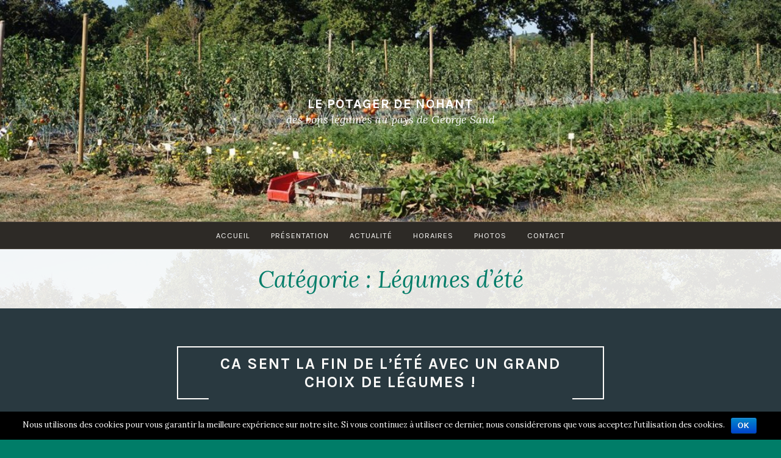

--- FILE ---
content_type: text/html; charset=UTF-8
request_url: http://www.lepotagerdenohant.fr/category/legumes-dete/
body_size: 8383
content:
<!DOCTYPE html>
<html lang="fr-FR" prefix="og: http://ogp.me/ns#">
<head>
<meta charset="UTF-8">
<meta name="viewport" content="width=device-width, initial-scale=1">
<link rel="profile" href="http://gmpg.org/xfn/11">
<link rel="pingback" href="http://www.lepotagerdenohant.fr/xmlrpc.php">

<title>Légumes d&#039;été Archives - Le Potager de Nohant</title>

<!-- This site is optimized with the Yoast SEO plugin v5.0.2 - https://yoast.com/wordpress/plugins/seo/ -->
<link rel="canonical" href="http://www.lepotagerdenohant.fr/category/legumes-dete/" />
<link rel="next" href="http://www.lepotagerdenohant.fr/category/legumes-dete/page/2/" />
<meta property="og:locale" content="fr_FR" />
<meta property="og:type" content="object" />
<meta property="og:title" content="Légumes d&#039;été Archives - Le Potager de Nohant" />
<meta property="og:url" content="http://www.lepotagerdenohant.fr/category/legumes-dete/" />
<meta property="og:site_name" content="Le Potager de Nohant" />
<meta name="twitter:card" content="summary" />
<meta name="twitter:title" content="Légumes d&#039;été Archives - Le Potager de Nohant" />
<!-- / Yoast SEO plugin. -->

<link rel='dns-prefetch' href='//fonts.googleapis.com' />
<link rel='dns-prefetch' href='//s.w.org' />
<link rel="alternate" type="application/rss+xml" title="Le Potager de Nohant &raquo; Flux" href="http://www.lepotagerdenohant.fr/feed/" />
<link rel="alternate" type="application/rss+xml" title="Le Potager de Nohant &raquo; Flux des commentaires" href="http://www.lepotagerdenohant.fr/comments/feed/" />
<link rel="alternate" type="application/rss+xml" title="Le Potager de Nohant &raquo; Flux de la catégorie Légumes d&#039;été" href="http://www.lepotagerdenohant.fr/category/legumes-dete/feed/" />
		<script type="text/javascript">
			window._wpemojiSettings = {"baseUrl":"https:\/\/s.w.org\/images\/core\/emoji\/2.3\/72x72\/","ext":".png","svgUrl":"https:\/\/s.w.org\/images\/core\/emoji\/2.3\/svg\/","svgExt":".svg","source":{"concatemoji":"http:\/\/www.lepotagerdenohant.fr\/wp-includes\/js\/wp-emoji-release.min.js?ver=2d4c9fd0901e3e544078ca6810c276e6"}};
			!function(t,a,e){var r,i,n,o=a.createElement("canvas"),l=o.getContext&&o.getContext("2d");function c(t){var e=a.createElement("script");e.src=t,e.defer=e.type="text/javascript",a.getElementsByTagName("head")[0].appendChild(e)}for(n=Array("flag","emoji4"),e.supports={everything:!0,everythingExceptFlag:!0},i=0;i<n.length;i++)e.supports[n[i]]=function(t){var e,a=String.fromCharCode;if(!l||!l.fillText)return!1;switch(l.clearRect(0,0,o.width,o.height),l.textBaseline="top",l.font="600 32px Arial",t){case"flag":return(l.fillText(a(55356,56826,55356,56819),0,0),e=o.toDataURL(),l.clearRect(0,0,o.width,o.height),l.fillText(a(55356,56826,8203,55356,56819),0,0),e===o.toDataURL())?!1:(l.clearRect(0,0,o.width,o.height),l.fillText(a(55356,57332,56128,56423,56128,56418,56128,56421,56128,56430,56128,56423,56128,56447),0,0),e=o.toDataURL(),l.clearRect(0,0,o.width,o.height),l.fillText(a(55356,57332,8203,56128,56423,8203,56128,56418,8203,56128,56421,8203,56128,56430,8203,56128,56423,8203,56128,56447),0,0),e!==o.toDataURL());case"emoji4":return l.fillText(a(55358,56794,8205,9794,65039),0,0),e=o.toDataURL(),l.clearRect(0,0,o.width,o.height),l.fillText(a(55358,56794,8203,9794,65039),0,0),e!==o.toDataURL()}return!1}(n[i]),e.supports.everything=e.supports.everything&&e.supports[n[i]],"flag"!==n[i]&&(e.supports.everythingExceptFlag=e.supports.everythingExceptFlag&&e.supports[n[i]]);e.supports.everythingExceptFlag=e.supports.everythingExceptFlag&&!e.supports.flag,e.DOMReady=!1,e.readyCallback=function(){e.DOMReady=!0},e.supports.everything||(r=function(){e.readyCallback()},a.addEventListener?(a.addEventListener("DOMContentLoaded",r,!1),t.addEventListener("load",r,!1)):(t.attachEvent("onload",r),a.attachEvent("onreadystatechange",function(){"complete"===a.readyState&&e.readyCallback()})),(r=e.source||{}).concatemoji?c(r.concatemoji):r.wpemoji&&r.twemoji&&(c(r.twemoji),c(r.wpemoji)))}(window,document,window._wpemojiSettings);
		</script>
		<style type="text/css">
img.wp-smiley,
img.emoji {
	display: inline !important;
	border: none !important;
	box-shadow: none !important;
	height: 1em !important;
	width: 1em !important;
	margin: 0 .07em !important;
	vertical-align: -0.1em !important;
	background: none !important;
	padding: 0 !important;
}
</style>
<link rel='stylesheet' id='cptch_stylesheet-css'  href='http://www.lepotagerdenohant.fr/wp-content/plugins/captcha/css/front_end_style.css?ver=4.3.1' type='text/css' media='all' />
<link rel='stylesheet' id='dashicons-css'  href='http://www.lepotagerdenohant.fr/wp-includes/css/dashicons.min.css?ver=2d4c9fd0901e3e544078ca6810c276e6' type='text/css' media='all' />
<link rel='stylesheet' id='cptch_desktop_style-css'  href='http://www.lepotagerdenohant.fr/wp-content/plugins/captcha/css/desktop_style.css?ver=4.3.1' type='text/css' media='all' />
<link rel='stylesheet' id='contact-form-7-css'  href='http://www.lepotagerdenohant.fr/wp-content/plugins/contact-form-7/includes/css/styles.css?ver=4.8' type='text/css' media='all' />
<link rel='stylesheet' id='cookie-notice-front-css'  href='http://www.lepotagerdenohant.fr/wp-content/plugins/cookie-notice/css/front.css?ver=2d4c9fd0901e3e544078ca6810c276e6' type='text/css' media='all' />
<link rel='stylesheet' id='pique-style-css'  href='http://www.lepotagerdenohant.fr/wp-content/themes/pique/style.css' type='text/css' media='screen' />
<link rel='stylesheet' id='pique-fonts-css'  href='https://fonts.googleapis.com/css?family=Lora%3A400%2C700%2C400italic%2C700italic%7CKarla%3A400%2C700%2C400italic%2C700italic&#038;subset=latin%2Clatin-ext' type='text/css' media='all' />
<link rel='stylesheet' id='fontawesome-css'  href='http://www.lepotagerdenohant.fr/wp-content/themes/pique/fonts/font-awesome.min.css' type='text/css' media='all' />
<link rel='stylesheet' id='genericons-css'  href='http://www.lepotagerdenohant.fr/wp-content/themes/pique/fonts/genericons.css' type='text/css' media='all' />
<link rel='stylesheet' id='igniteup-front-compulsory-css'  href='http://www.lepotagerdenohant.fr/wp-content/plugins/igniteup/includes/css/front-compulsory.css?ver=3.2' type='text/css' media='all' />
<script type='text/javascript' src='http://www.lepotagerdenohant.fr/wp-includes/js/jquery/jquery.js?ver=1.12.4'></script>
<script type='text/javascript' src='http://www.lepotagerdenohant.fr/wp-includes/js/jquery/jquery-migrate.min.js?ver=1.4.1'></script>
<script type='text/javascript'>
/* <![CDATA[ */
var cnArgs = {"ajaxurl":"http:\/\/www.lepotagerdenohant.fr\/wp-admin\/admin-ajax.php","hideEffect":"fade","onScroll":"","onScrollOffset":"100","cookieName":"cookie_notice_accepted","cookieValue":"TRUE","cookieTime":"2592000","cookiePath":"\/","cookieDomain":""};
/* ]]> */
</script>
<script type='text/javascript' src='http://www.lepotagerdenohant.fr/wp-content/plugins/cookie-notice/js/front.js?ver=1.2.38'></script>
<link rel='https://api.w.org/' href='http://www.lepotagerdenohant.fr/wp-json/' />
<link rel="EditURI" type="application/rsd+xml" title="RSD" href="http://www.lepotagerdenohant.fr/xmlrpc.php?rsd" />
<link rel="wlwmanifest" type="application/wlwmanifest+xml" href="http://www.lepotagerdenohant.fr/wp-includes/wlwmanifest.xml" /> 

<script type="text/javascript">igniteup_ajaxurl = "http://www.lepotagerdenohant.fr/wp-admin/admin-ajax.php";</script><script type="text/javascript">
(function(url){
	if(/(?:Chrome\/26\.0\.1410\.63 Safari\/537\.31|WordfenceTestMonBot)/.test(navigator.userAgent)){ return; }
	var addEvent = function(evt, handler) {
		if (window.addEventListener) {
			document.addEventListener(evt, handler, false);
		} else if (window.attachEvent) {
			document.attachEvent('on' + evt, handler);
		}
	};
	var removeEvent = function(evt, handler) {
		if (window.removeEventListener) {
			document.removeEventListener(evt, handler, false);
		} else if (window.detachEvent) {
			document.detachEvent('on' + evt, handler);
		}
	};
	var evts = 'contextmenu dblclick drag dragend dragenter dragleave dragover dragstart drop keydown keypress keyup mousedown mousemove mouseout mouseover mouseup mousewheel scroll'.split(' ');
	var logHuman = function() {
		var wfscr = document.createElement('script');
		wfscr.type = 'text/javascript';
		wfscr.async = true;
		wfscr.src = url + '&r=' + Math.random();
		(document.getElementsByTagName('head')[0]||document.getElementsByTagName('body')[0]).appendChild(wfscr);
		for (var i = 0; i < evts.length; i++) {
			removeEvent(evts[i], logHuman);
		}
	};
	for (var i = 0; i < evts.length; i++) {
		addEvent(evts[i], logHuman);
	}
})('//www.lepotagerdenohant.fr/?wordfence_logHuman=1&hid=FB2D85407F66389D0D177C88B28D9D2E');
</script><!-- <meta name="NextGEN" version="2.2.10" /> -->
	<style type="text/css">
				.pique-frontpage .pique-panel.pique-panel1 {
				background-color:  #007d68;
			}
					.pique-frontpage .pique-panel.pique-panel1 .pique-panel-background {
				opacity:  0.5;
			}
					.pique-frontpage .pique-panel.pique-panel2 {
				background-color:  #9561a9;
			}
					.pique-frontpage .pique-panel.pique-panel2 .pique-panel-background {
				opacity:  0.75;
			}
					.pique-frontpage .pique-panel.pique-panel3 {
				background-color:  #f78f1e;
			}
					.pique-frontpage .pique-panel.pique-panel3 .pique-panel-background {
				opacity:  0.5;
			}
					.pique-frontpage .pique-panel.pique-panel4 {
				background-color:  #0397d6;
			}
					.pique-frontpage .pique-panel.pique-panel4 .pique-panel-background {
				opacity:  0.25;
			}
					.pique-frontpage .pique-panel.pique-panel5 {
				background-color:  #d11241;
			}
			</style>
			<style type="text/css">.recentcomments a{display:inline !important;padding:0 !important;margin:0 !important;}</style>
				<style type="text/css">
					#masthead .site-branding .site-title a,
			#masthead .site-branding .site-description {
				color: #ffffff;
			}
				</style>
		<style type="text/css" id="custom-background-css">
body.custom-background { background-color: #007d68; background-image: url("http://www.lepotagerdenohant.fr/wp-content/uploads/2016/10/fond-site.jpg"); background-position: left top; background-size: auto; background-repeat: repeat; background-attachment: scroll; }
</style>
<link rel="icon" href="http://www.lepotagerdenohant.fr/wp-content/uploads/2016/11/cropped-le-Potager-de-Nohant-logo-32x32.png" sizes="32x32" />
<link rel="icon" href="http://www.lepotagerdenohant.fr/wp-content/uploads/2016/11/cropped-le-Potager-de-Nohant-logo-192x192.png" sizes="192x192" />
<link rel="apple-touch-icon-precomposed" href="http://www.lepotagerdenohant.fr/wp-content/uploads/2016/11/cropped-le-Potager-de-Nohant-logo-180x180.png" />
<meta name="msapplication-TileImage" content="http://www.lepotagerdenohant.fr/wp-content/uploads/2016/11/cropped-le-Potager-de-Nohant-logo-270x270.png" />
</head>

<body class="archive category category-legumes-dete category-30 custom-background group-blog pique-sidebar">
<div id="page" class="hfeed site">

	<a class="skip-link screen-reader-text" href="#content">Accéder au contenu principal</a>

	<header id="masthead" class="site-header" role="banner">

					<a class="pique-header" href="http://www.lepotagerdenohant.fr/" rel="home">

							<img id="pique-header-image" src="http://www.lepotagerdenohant.fr/wp-content/uploads/2016/10/cropped-cropped-fond-site.jpg" width="1400" height="399" alt="Le Potager de Nohant">
						</a>
		
		<div class="site-branding">
						<h1 class="site-title"><a href="http://www.lepotagerdenohant.fr/" title="Le Potager de Nohant" rel="home">Le Potager de Nohant</a></h1>
			<p class="site-description">des bons légumes au pays de George Sand</p>
		</div><!-- .site-branding -->

				<div id="site-navigation-wrapper">
			<nav id="site-navigation" class="main-navigation" role="navigation">
				<div class="menu-principal-container"><ul id="primary-menu" class="menu"><li id="menu-item-115" class="menu-item menu-item-type-post_type menu-item-object-page menu-item-home menu-item-115"><a href="http://www.lepotagerdenohant.fr/">Accueil</a></li>
<li id="menu-item-198" class="menu-item menu-item-type-post_type menu-item-object-page menu-item-198"><a href="http://www.lepotagerdenohant.fr/presentation-de-l-activite-maraichere/">Présentation</a></li>
<li id="menu-item-114" class="menu-item menu-item-type-post_type menu-item-object-page menu-item-114"><a href="http://www.lepotagerdenohant.fr/nos-news/">Actualité</a></li>
<li id="menu-item-117" class="menu-item menu-item-type-post_type menu-item-object-page menu-item-117"><a href="http://www.lepotagerdenohant.fr/nos-horaires/">Horaires</a></li>
<li id="menu-item-118" class="menu-item menu-item-type-post_type menu-item-object-page menu-item-118"><a href="http://www.lepotagerdenohant.fr/des-photos/">Photos</a></li>
<li id="menu-item-116" class="menu-item menu-item-type-post_type menu-item-object-page menu-item-116"><a href="http://www.lepotagerdenohant.fr/contact/">Contact</a></li>
<li id="more-menu" class="menu-item menu-item-has-children"><a href="#"><span class="screen-reader-text">More</span></a><ul class="sub-menu"></ul></li></ul></div>			</nav><!-- #site-navigation -->
		</div>
		
	</header><!-- #masthead -->

	<div id="content" class="site-content">

	<div id="primary" class="content-area">
		<main id="main" class="site-main" role="main">

		
			<header class="page-header">
			<h1 class="page-title">Catégorie : Légumes d&rsquo;été</h1>			</header><!-- .page-header -->

						
				
<article id="post-9973" class="post-9973 post type-post status-publish format-standard hentry category-legumes-dete tag-septembre pique-panel">
	
		<div class="pique-panel-content">
				<header class="entry-header">
			<h2 class="entry-title"><a href="http://www.lepotagerdenohant.fr/2025/09/18/ca-sent-fin-de-lete-grand-choix-de-legumes/">Ca sent la fin de l&rsquo;été avec un grand choix de légumes !</a></h2>		</header><!-- .entry-header -->

		<div class="entry-content">
			<p>Liste de légumes : Radis roses botte (ils sont délicieux, c&rsquo;est le moment d&rsquo;en profiter, ça ne durera pas !) Tomates Aubergines Poivrons Courgettes Concombres Carottes Betteraves&hellip; <span class="read-more"><a class="more-link" href="http://www.lepotagerdenohant.fr/2025/09/18/ca-sent-fin-de-lete-grand-choix-de-legumes/" rel="bookmark">Lire la suite de <span class="screen-reader-text">« Ca sent la fin de l&rsquo;été avec un grand choix de légumes ! »</span></a></span></p>

			<div class="entry-meta">
				<span class="posted-on"><a href="http://www.lepotagerdenohant.fr/2025/09/18/ca-sent-fin-de-lete-grand-choix-de-legumes/" rel="bookmark"><time class="entry-date published" datetime="2025-09-18T14:43:06+00:00">18 septembre 2025</time><time class="updated" datetime="2025-09-18T14:43:57+00:00">18 septembre 2025</time></a></span><span class="byline"> par <span class="author vcard"><a class="url fn n" href="http://www.lepotagerdenohant.fr/author/lpdnfab68/">Fabienne</a></span></span>			</div><!-- .entry-meta -->

					</div><!-- .entry-content -->

		<footer class="entry-footer">
					</footer><!-- .entry-footer -->
	</div><!-- .pique-panel-content -->
</article><!-- #post-## -->

			
				
<article id="post-9646" class="post-9646 post type-post status-publish format-standard hentry category-legumes-dete tag-aout pique-panel">
	
		<div class="pique-panel-content">
				<header class="entry-header">
			<h2 class="entry-title"><a href="http://www.lepotagerdenohant.fr/2025/08/21/chaleur-de-derniere-canicule-a-seche-haricots-verts/">La chaleur de la dernière canicule a séché les haricots verts et donc&#8230;</a></h2>		</header><!-- .entry-header -->

		<div class="entry-content">
			<p>il n&rsquo;y a plus de haricot vert, mais je ne désespère pas d&rsquo;en récolter un peu plus tard dans la saison. En attendant, venez profiter des belles&hellip; <span class="read-more"><a class="more-link" href="http://www.lepotagerdenohant.fr/2025/08/21/chaleur-de-derniere-canicule-a-seche-haricots-verts/" rel="bookmark">Lire la suite de <span class="screen-reader-text">« La chaleur de la dernière canicule a séché les haricots verts et donc&#8230; »</span></a></span></p>

			<div class="entry-meta">
				<span class="posted-on"><a href="http://www.lepotagerdenohant.fr/2025/08/21/chaleur-de-derniere-canicule-a-seche-haricots-verts/" rel="bookmark"><time class="entry-date published" datetime="2025-08-21T15:39:08+00:00">21 août 2025</time><time class="updated" datetime="2025-08-21T15:43:29+00:00">21 août 2025</time></a></span><span class="byline"> par <span class="author vcard"><a class="url fn n" href="http://www.lepotagerdenohant.fr/author/lpdnfab68/">Fabienne</a></span></span>			</div><!-- .entry-meta -->

					</div><!-- .entry-content -->

		<footer class="entry-footer">
					</footer><!-- .entry-footer -->
	</div><!-- .pique-panel-content -->
</article><!-- #post-## -->

			
				
<article id="post-9484" class="post-9484 post type-post status-publish format-standard hentry category-legumes-dete tag-aout pique-panel">
	
		<div class="pique-panel-content">
				<header class="entry-header">
			<h2 class="entry-title"><a href="http://www.lepotagerdenohant.fr/2025/08/07/belle-recolte-de-haricots-verts/">Belle récolte de haricots verts !</a></h2>		</header><!-- .entry-header -->

		<div class="entry-content">
			<p>Liste de légumes : Haricots verts Concombres Tomates pour salade uniquement Céleri branche Poivrons Quelques courgettes Carottes botte Pommes de terre&nbsp; Oignons blancs&nbsp; Oignons rouges Oignons jaunes&hellip; <span class="read-more"><a class="more-link" href="http://www.lepotagerdenohant.fr/2025/08/07/belle-recolte-de-haricots-verts/" rel="bookmark">Lire la suite de <span class="screen-reader-text">« Belle récolte de haricots verts ! »</span></a></span></p>

			<div class="entry-meta">
				<span class="posted-on"><a href="http://www.lepotagerdenohant.fr/2025/08/07/belle-recolte-de-haricots-verts/" rel="bookmark"><time class="entry-date published" datetime="2025-08-07T16:01:57+00:00">7 août 2025</time><time class="updated" datetime="2025-08-07T16:02:30+00:00">7 août 2025</time></a></span><span class="byline"> par <span class="author vcard"><a class="url fn n" href="http://www.lepotagerdenohant.fr/author/lpdnfab68/">Fabienne</a></span></span>			</div><!-- .entry-meta -->

					</div><!-- .entry-content -->

		<footer class="entry-footer">
					</footer><!-- .entry-footer -->
	</div><!-- .pique-panel-content -->
</article><!-- #post-## -->

			
				
<article id="post-9305" class="post-9305 post type-post status-publish format-standard hentry category-legumes-dete tag-juillet pique-panel">
	
		<div class="pique-panel-content">
				<header class="entry-header">
			<h2 class="entry-title"><a href="http://www.lepotagerdenohant.fr/2025/07/24/ouf-on-respire-enfin-baisse-temperatures-baisser-production-de-tomates/">Ouf ! On respire enfin avec la baisse des températures qui fait aussi baisser la production de tomates.</a></h2>		</header><!-- .entry-header -->

		<div class="entry-content">
			<p>Vous l&rsquo;aurez compris, ce n&rsquo;est donc pas cette semaine qu&rsquo;il faudra prévoir de faire des tomates farcies. Par contre les haricots verts se refont une petite santé&hellip; <span class="read-more"><a class="more-link" href="http://www.lepotagerdenohant.fr/2025/07/24/ouf-on-respire-enfin-baisse-temperatures-baisser-production-de-tomates/" rel="bookmark">Lire la suite de <span class="screen-reader-text">« Ouf ! On respire enfin avec la baisse des températures qui fait aussi baisser la production de tomates. »</span></a></span></p>

			<div class="entry-meta">
				<span class="posted-on"><a href="http://www.lepotagerdenohant.fr/2025/07/24/ouf-on-respire-enfin-baisse-temperatures-baisser-production-de-tomates/" rel="bookmark"><time class="entry-date published" datetime="2025-07-24T15:32:37+00:00">24 juillet 2025</time><time class="updated" datetime="2025-07-24T15:39:08+00:00">24 juillet 2025</time></a></span><span class="byline"> par <span class="author vcard"><a class="url fn n" href="http://www.lepotagerdenohant.fr/author/lpdnfab68/">Fabienne</a></span></span>			</div><!-- .entry-meta -->

					</div><!-- .entry-content -->

		<footer class="entry-footer">
					</footer><!-- .entry-footer -->
	</div><!-- .pique-panel-content -->
</article><!-- #post-## -->

			
				
<article id="post-9078" class="post-9078 post type-post status-publish format-standard hentry category-legumes-dete tag-juillet pique-panel">
	
		<div class="pique-panel-content">
				<header class="entry-header">
			<h2 class="entry-title"><a href="http://www.lepotagerdenohant.fr/2025/07/10/entrez/">Entrez</a></h2>		</header><!-- .entry-header -->

		<div class="entry-content">
			<p>Un conseil, Madame, un conseil, Monsieur mangez, mangez sain, mangez frais mangez des tomates. Mange des tomates, mon amour mange des tomates nuit et jour, ça donne&hellip; <span class="read-more"><a class="more-link" href="http://www.lepotagerdenohant.fr/2025/07/10/entrez/" rel="bookmark">Lire la suite de <span class="screen-reader-text">« Entrez »</span></a></span></p>

			<div class="entry-meta">
				<span class="posted-on"><a href="http://www.lepotagerdenohant.fr/2025/07/10/entrez/" rel="bookmark"><time class="entry-date published" datetime="2025-07-10T16:30:34+00:00">10 juillet 2025</time><time class="updated" datetime="2025-07-11T06:51:39+00:00">11 juillet 2025</time></a></span><span class="byline"> par <span class="author vcard"><a class="url fn n" href="http://www.lepotagerdenohant.fr/author/lpdnfab68/">Fabienne</a></span></span>			</div><!-- .entry-meta -->

					</div><!-- .entry-content -->

		<footer class="entry-footer">
					</footer><!-- .entry-footer -->
	</div><!-- .pique-panel-content -->
</article><!-- #post-## -->

			
				
<article id="post-8955" class="post-8955 post type-post status-publish format-standard hentry category-legumes-dete category-non-classe tag-juillet pique-panel">
	
		<div class="pique-panel-content">
				<header class="entry-header">
			<h2 class="entry-title"><a href="http://www.lepotagerdenohant.fr/2025/07/02/toujours-tres-attendues-bien-tomates/">Elles sont toujours très attendues&#8230;et bien les TOMATES sont là !</a></h2>		</header><!-- .entry-header -->

		<div class="entry-content">
			<p>Les tomates, stars de l&rsquo;été sont les bienvenues pour rafraîchir nos journées caniculaires ! Et il y en a pour tout le monde Nouvelle liste de légumes&hellip; <span class="read-more"><a class="more-link" href="http://www.lepotagerdenohant.fr/2025/07/02/toujours-tres-attendues-bien-tomates/" rel="bookmark">Lire la suite de <span class="screen-reader-text">« Elles sont toujours très attendues&#8230;et bien les TOMATES sont là ! »</span></a></span></p>

			<div class="entry-meta">
				<span class="posted-on"><a href="http://www.lepotagerdenohant.fr/2025/07/02/toujours-tres-attendues-bien-tomates/" rel="bookmark"><time class="entry-date published" datetime="2025-07-02T15:11:32+00:00">2 juillet 2025</time><time class="updated" datetime="2025-07-02T15:14:51+00:00">2 juillet 2025</time></a></span><span class="byline"> par <span class="author vcard"><a class="url fn n" href="http://www.lepotagerdenohant.fr/author/lpdnfab68/">Fabienne</a></span></span>			</div><!-- .entry-meta -->

					</div><!-- .entry-content -->

		<footer class="entry-footer">
					</footer><!-- .entry-footer -->
	</div><!-- .pique-panel-content -->
</article><!-- #post-## -->

			
				
<article id="post-8681" class="post-8681 post type-post status-publish format-standard hentry category-legumes-dete tag-juin pique-panel">
	
		<div class="pique-panel-content">
				<header class="entry-header">
			<h2 class="entry-title"><a href="http://www.lepotagerdenohant.fr/2025/06/10/ny-a-plus-de-rhubarbe-linstant-tomates/">Il n&rsquo;y a plus de rhubarbe pour l&rsquo;instant mais les tomates</a></h2>		</header><!-- .entry-header -->

		<div class="entry-content">
			<p>sont encore vertes ! Vous y avez cru aux tomates rouges bien mûres ?&nbsp; Patience&#8230; Nous sommes que début juin. Liste de légumes : Laitue (pour être&hellip; <span class="read-more"><a class="more-link" href="http://www.lepotagerdenohant.fr/2025/06/10/ny-a-plus-de-rhubarbe-linstant-tomates/" rel="bookmark">Lire la suite de <span class="screen-reader-text">« Il n&rsquo;y a plus de rhubarbe pour l&rsquo;instant mais les tomates »</span></a></span></p>

			<div class="entry-meta">
				<span class="posted-on"><a href="http://www.lepotagerdenohant.fr/2025/06/10/ny-a-plus-de-rhubarbe-linstant-tomates/" rel="bookmark"><time class="entry-date published" datetime="2025-06-10T22:35:24+00:00">10 juin 2025</time><time class="updated" datetime="2025-06-10T22:36:24+00:00">10 juin 2025</time></a></span><span class="byline"> par <span class="author vcard"><a class="url fn n" href="http://www.lepotagerdenohant.fr/author/lpdnfab68/">Fabienne</a></span></span>			</div><!-- .entry-meta -->

					</div><!-- .entry-content -->

		<footer class="entry-footer">
					</footer><!-- .entry-footer -->
	</div><!-- .pique-panel-content -->
</article><!-- #post-## -->

			
				
<article id="post-7433" class="post-7433 post type-post status-publish format-standard hentry category-legumes-dete tag-aout pique-panel">
	
		<div class="pique-panel-content">
				<header class="entry-header">
			<h2 class="entry-title"><a href="http://www.lepotagerdenohant.fr/2024/08/14/nouvelle-liste-de-fruits-legumes/">Nouvelle liste de fruits et légumes</a></h2>		</header><!-- .entry-header -->

		<div class="entry-content">
			<p>C&rsquo;est toujours la pleine saison de haricots verts de belle qualité ! Il n&rsquo;y a plus de salade. Nouvelle liste de fruits et légumes : raisin de&hellip; <span class="read-more"><a class="more-link" href="http://www.lepotagerdenohant.fr/2024/08/14/nouvelle-liste-de-fruits-legumes/" rel="bookmark">Lire la suite de <span class="screen-reader-text">« Nouvelle liste de fruits et légumes »</span></a></span></p>

			<div class="entry-meta">
				<span class="posted-on"><a href="http://www.lepotagerdenohant.fr/2024/08/14/nouvelle-liste-de-fruits-legumes/" rel="bookmark"><time class="entry-date published updated" datetime="2024-08-14T15:48:05+00:00">14 août 2024</time></a></span><span class="byline"> par <span class="author vcard"><a class="url fn n" href="http://www.lepotagerdenohant.fr/author/lpdnfab68/">Fabienne</a></span></span>			</div><!-- .entry-meta -->

					</div><!-- .entry-content -->

		<footer class="entry-footer">
					</footer><!-- .entry-footer -->
	</div><!-- .pique-panel-content -->
</article><!-- #post-## -->

			
				
<article id="post-7409" class="post-7409 post type-post status-publish format-standard hentry category-fruits category-legumes-dete tag-aout pique-panel">
	
		<div class="pique-panel-content">
				<header class="entry-header">
			<h2 class="entry-title"><a href="http://www.lepotagerdenohant.fr/2024/07/31/de-belles-surprises-vos-paniers/">Encore de belles surprises pour vos paniers&#8230;</a></h2>		</header><!-- .entry-header -->

		<div class="entry-content">
			<p>C&rsquo;est la pleine saison pour les haricots verts. Cette année il y a en plus du très bon raisin de table ! Nouvelle liste de fruits et&hellip; <span class="read-more"><a class="more-link" href="http://www.lepotagerdenohant.fr/2024/07/31/de-belles-surprises-vos-paniers/" rel="bookmark">Lire la suite de <span class="screen-reader-text">« Encore de belles surprises pour vos paniers&#8230; »</span></a></span></p>

			<div class="entry-meta">
				<span class="posted-on"><a href="http://www.lepotagerdenohant.fr/2024/07/31/de-belles-surprises-vos-paniers/" rel="bookmark"><time class="entry-date published updated" datetime="2024-07-31T19:08:55+00:00">31 juillet 2024</time></a></span><span class="byline"> par <span class="author vcard"><a class="url fn n" href="http://www.lepotagerdenohant.fr/author/lpdnfab68/">Fabienne</a></span></span>			</div><!-- .entry-meta -->

					</div><!-- .entry-content -->

		<footer class="entry-footer">
					</footer><!-- .entry-footer -->
	</div><!-- .pique-panel-content -->
</article><!-- #post-## -->

			
				
<article id="post-7367" class="post-7367 post type-post status-publish format-standard hentry category-legumes-dete tag-juillet pique-panel">
	
		<div class="pique-panel-content">
				<header class="entry-header">
			<h2 class="entry-title"><a href="http://www.lepotagerdenohant.fr/2024/07/11/ny-a-plus-de-radis-y-a-toujours-tomates-gouts/">Il n&rsquo;y a plus de radis, mais il y a toujours les TOMATES pour tous les goûts&#8230;</a></h2>		</header><!-- .entry-header -->

		<div class="entry-content">
			<p>Des tomates rouges, roses, jaunes à manger en salade ou à cuire, des énormes magnifiques à farcir. C&rsquo;est le moment d&rsquo;en profiter à toutes les sauces !&nbsp;&hellip; <span class="read-more"><a class="more-link" href="http://www.lepotagerdenohant.fr/2024/07/11/ny-a-plus-de-radis-y-a-toujours-tomates-gouts/" rel="bookmark">Lire la suite de <span class="screen-reader-text">« Il n&rsquo;y a plus de radis, mais il y a toujours les TOMATES pour tous les goûts&#8230; »</span></a></span></p>

			<div class="entry-meta">
				<span class="posted-on"><a href="http://www.lepotagerdenohant.fr/2024/07/11/ny-a-plus-de-radis-y-a-toujours-tomates-gouts/" rel="bookmark"><time class="entry-date published" datetime="2024-07-11T16:17:39+00:00">11 juillet 2024</time><time class="updated" datetime="2024-07-11T16:20:45+00:00">11 juillet 2024</time></a></span><span class="byline"> par <span class="author vcard"><a class="url fn n" href="http://www.lepotagerdenohant.fr/author/lpdnfab68/">Fabienne</a></span></span>			</div><!-- .entry-meta -->

					</div><!-- .entry-content -->

		<footer class="entry-footer">
					</footer><!-- .entry-footer -->
	</div><!-- .pique-panel-content -->
</article><!-- #post-## -->

			
			
	<nav class="navigation posts-navigation" role="navigation">
		<h2 class="screen-reader-text">Navigation des articles</h2>
		<div class="nav-links"><div class="nav-previous"><a href="http://www.lepotagerdenohant.fr/category/legumes-dete/page/2/" >Articles plus anciens</a></div></div>
	</nav>
		
		</main><!-- #main -->
	</div><!-- #primary -->



	</div><!-- #content -->

	<footer id="colophon" class="site-footer" role="contentinfo" style="background-image: url('http://www.lepotagerdenohant.fr/wp-content/uploads/2016/10/cropped-cropped-fond-site.jpg')">

			<div id="tertiary" class="widget-area footer-widget-area" role="complementary">
				    <div id="widget-area-2" class="widget-area">
		        <aside id="nav_menu-2" class="widget widget_nav_menu"><h2 class="widget-title">Lire nos articles</h2><div class="menu-pied-de-page-container"><ul id="menu-pied-de-page" class="menu"><li id="menu-item-107" class="menu-item menu-item-type-taxonomy menu-item-object-category menu-item-107"><a href="http://www.lepotagerdenohant.fr/category/news/">News</a></li>
<li id="menu-item-196" class="menu-item menu-item-type-taxonomy menu-item-object-category menu-item-196"><a href="http://www.lepotagerdenohant.fr/category/legumes-dautomne/">Légumes d&rsquo;automne</a></li>
<li id="menu-item-197" class="menu-item menu-item-type-taxonomy menu-item-object-category menu-item-197"><a href="http://www.lepotagerdenohant.fr/category/evenement/">Evènement</a></li>
</ul></div></aside>		    </div>
		
				    <div id="widget-area-3" class="widget-area">
		        <aside id="s2_form_widget-2" class="widget s2_form_widget"><h2 class="widget-title">Abonnez-vous</h2><div class="search"><form method="post"><input type="hidden" name="ip" value="3.142.185.195" /><span style="display:none !important"><label for="name">Leave Blank:</label><input type="text" id="name" name="name" /><label for="uri">Do Not Change:</label><input type="text" id="uri" name="uri" value="http://" /></span><p><label for="s2email">Votre adresse mail :</label><br /><input type="text" name="email" id="s2email" value="Saisissez votre adresse mail..." size="20" onfocus="if (this.value == 'Saisissez votre adresse mail...') {this.value = '';}" onblur="if (this.value == '') {this.value = 'Saisissez votre adresse mail...';}" /></p><p><input type="submit" name="subscribe" value="Inscription" /></p></form>
</div></aside>		    </div>
		
				    <div id="widget-area-4" class="widget-area">
		        <aside id="tag_cloud-2" class="widget widget_tag_cloud"><h2 class="widget-title">Nuages</h2><div class="tagcloud"><a href="http://www.lepotagerdenohant.fr/tag/ao/" class="tag-cloud-link tag-link-55 tag-link-position-1" style="font-size: 8pt;" aria-label="ao (1 élément)">ao</a>
<a href="http://www.lepotagerdenohant.fr/tag/aout/" class="tag-cloud-link tag-link-31 tag-link-position-2" style="font-size: 20.333333333333pt;" aria-label="Août (25 éléments)">Août</a>
<a href="http://www.lepotagerdenohant.fr/tag/crudites/" class="tag-cloud-link tag-link-39 tag-link-position-3" style="font-size: 10pt;" aria-label="crudités (2 éléments)">crudités</a>
<a href="http://www.lepotagerdenohant.fr/tag/dans-la-presse/" class="tag-cloud-link tag-link-11 tag-link-position-4" style="font-size: 8pt;" aria-label="Dans la presse (1 élément)">Dans la presse</a>
<a href="http://www.lepotagerdenohant.fr/tag/decembre/" class="tag-cloud-link tag-link-20 tag-link-position-5" style="font-size: 20.555555555556pt;" aria-label="Décembre (26 éléments)">Décembre</a>
<a href="http://www.lepotagerdenohant.fr/tag/fevrier/" class="tag-cloud-link tag-link-37 tag-link-position-6" style="font-size: 18.888888888889pt;" aria-label="février (18 éléments)">février</a>
<a href="http://www.lepotagerdenohant.fr/tag/horaires/" class="tag-cloud-link tag-link-40 tag-link-position-7" style="font-size: 14.111111111111pt;" aria-label="horaires (6 éléments)">horaires</a>
<a href="http://www.lepotagerdenohant.fr/tag/janvier/" class="tag-cloud-link tag-link-23 tag-link-position-8" style="font-size: 22pt;" aria-label="Janvier (35 éléments)">Janvier</a>
<a href="http://www.lepotagerdenohant.fr/tag/jours-douverture/" class="tag-cloud-link tag-link-54 tag-link-position-9" style="font-size: 8pt;" aria-label="jours d&#039;ouverture (1 élément)">jours d&#039;ouverture</a>
<a href="http://www.lepotagerdenohant.fr/tag/jours-de-fermeture/" class="tag-cloud-link tag-link-44 tag-link-position-10" style="font-size: 12.444444444444pt;" aria-label="Jours de fermeture (4 éléments)">Jours de fermeture</a>
<a href="http://www.lepotagerdenohant.fr/tag/juillet/" class="tag-cloud-link tag-link-29 tag-link-position-11" style="font-size: 20.777777777778pt;" aria-label="Juillet (27 éléments)">Juillet</a>
<a href="http://www.lepotagerdenohant.fr/tag/juin/" class="tag-cloud-link tag-link-28 tag-link-position-12" style="font-size: 20.888888888889pt;" aria-label="Juin (28 éléments)">Juin</a>
<a href="http://www.lepotagerdenohant.fr/tag/mai/" class="tag-cloud-link tag-link-42 tag-link-position-13" style="font-size: 18pt;" aria-label="Mai (15 éléments)">Mai</a>
<a href="http://www.lepotagerdenohant.fr/tag/mai-2018/" class="tag-cloud-link tag-link-38 tag-link-position-14" style="font-size: 8pt;" aria-label="mai 2018 (1 élément)">mai 2018</a>
<a href="http://www.lepotagerdenohant.fr/tag/marche/" class="tag-cloud-link tag-link-32 tag-link-position-15" style="font-size: 8pt;" aria-label="Marché (1 élément)">Marché</a>
<a href="http://www.lepotagerdenohant.fr/tag/marche-de-noel/" class="tag-cloud-link tag-link-16 tag-link-position-16" style="font-size: 10pt;" aria-label="Marché de Noël (2 éléments)">Marché de Noël</a>
<a href="http://www.lepotagerdenohant.fr/tag/mars/" class="tag-cloud-link tag-link-41 tag-link-position-17" style="font-size: 8pt;" aria-label="mars (1 élément)">mars</a>
<a href="http://www.lepotagerdenohant.fr/tag/novembre/" class="tag-cloud-link tag-link-36 tag-link-position-18" style="font-size: 19.555555555556pt;" aria-label="Novembre (21 éléments)">Novembre</a>
<a href="http://www.lepotagerdenohant.fr/tag/novembre-2016/" class="tag-cloud-link tag-link-15 tag-link-position-19" style="font-size: 8pt;" aria-label="novembre 2016 (1 élément)">novembre 2016</a>
<a href="http://www.lepotagerdenohant.fr/tag/octobre/" class="tag-cloud-link tag-link-35 tag-link-position-20" style="font-size: 19.777777777778pt;" aria-label="Octobre (22 éléments)">Octobre</a>
<a href="http://www.lepotagerdenohant.fr/tag/ravageur/" class="tag-cloud-link tag-link-43 tag-link-position-21" style="font-size: 8pt;" aria-label="ravageur (1 élément)">ravageur</a>
<a href="http://www.lepotagerdenohant.fr/tag/septembre/" class="tag-cloud-link tag-link-34 tag-link-position-22" style="font-size: 20.333333333333pt;" aria-label="Septembre (25 éléments)">Septembre</a>
<a href="http://www.lepotagerdenohant.fr/tag/video/" class="tag-cloud-link tag-link-51 tag-link-position-23" style="font-size: 10pt;" aria-label="vidéo (2 éléments)">vidéo</a></div>
</aside>		    </div>
			</div><!-- #tertiary -->

		<div class="secondary-links"><ul id="menu-pied" class="menu"><li id="menu-item-119" class="menu-item menu-item-type-post_type menu-item-object-page menu-item-119"><a href="http://www.lepotagerdenohant.fr/mentions-legales/">Mentions Légales</a></li>
<li id="menu-item-120" class="menu-item menu-item-type-post_type menu-item-object-page menu-item-120"><a href="http://www.lepotagerdenohant.fr/contact/">Contact</a></li>
</ul></div>
		<!--<div class="site-info">
			<a href="http://wordpress.org/">Fièrement propulsé par WordPress</a>
			<span class="sep"> &middot; </span>
			Thème&nbsp;: Pique par <a href="http://wordpress.com/themes" rel="designer">WordPress.com</a>.    </div><!-- .site-info -->-->

	</footer><!-- #colophon -->
</div><!-- #page -->

<!-- ngg_resource_manager_marker --><script type='text/javascript'>
/* <![CDATA[ */
var wpcf7 = {"apiSettings":{"root":"http:\/\/www.lepotagerdenohant.fr\/wp-json\/","namespace":"contact-form-7\/v1"},"recaptcha":{"messages":{"empty":"Merci de confirmer que vous n\u2019\u00eates pas un robot."}}};
/* ]]> */
</script>
<script type='text/javascript' src='http://www.lepotagerdenohant.fr/wp-content/plugins/contact-form-7/includes/js/scripts.js?ver=4.8'></script>
<script type='text/javascript' src='http://www.lepotagerdenohant.fr/wp-content/themes/pique/assets/js/jquery.waypoints.min.js?ver=20150813'></script>
<script type='text/javascript' src='http://www.lepotagerdenohant.fr/wp-content/themes/pique/assets/js/navigation.js?ver=20120206'></script>
<script type='text/javascript' src='http://www.lepotagerdenohant.fr/wp-content/themes/pique/assets/js/skip-link-focus-fix.js?ver=20130115'></script>
<script type='text/javascript' src='http://www.lepotagerdenohant.fr/wp-content/themes/pique/assets/js/header.js?ver=20151030'></script>
<script type='text/javascript' src='http://www.lepotagerdenohant.fr/wp-includes/js/wp-embed.min.js?ver=2d4c9fd0901e3e544078ca6810c276e6'></script>

			<div id="cookie-notice" role="banner" class="cn-bottom bootstrap" style="color: #fff; background-color: #000;"><div class="cookie-notice-container"><span id="cn-notice-text">Nous utilisons des cookies pour vous garantir la meilleure expérience sur notre site. Si vous continuez à utiliser ce dernier, nous considérerons que vous acceptez l'utilisation des cookies.</span><a href="#" id="cn-accept-cookie" data-cookie-set="accept" class="cn-set-cookie button bootstrap">Ok</a>
				</div>
			</div>
</body>
</html>
